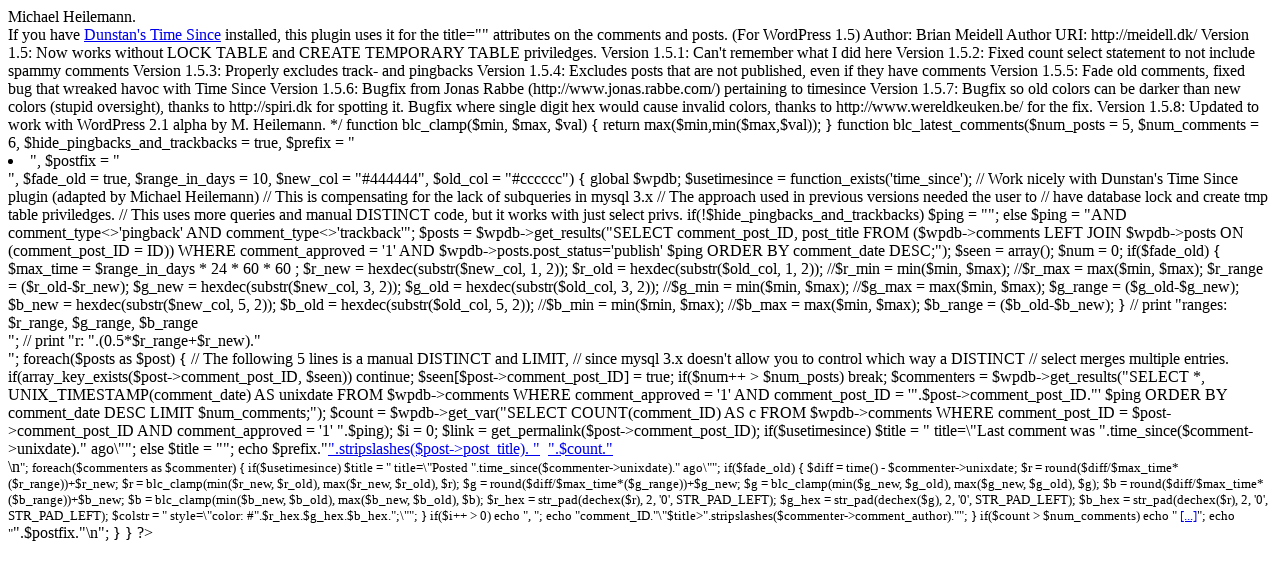

--- FILE ---
content_type: text/html; charset=UTF-8
request_url: https://onthepitch.org/2006/02/10/who-says-those-who-cant-coach/
body_size: 2189
content:
<?
/*
Plugin Name: Brian's Latest Comments
Plugin URI: http://meidell.dk/archives/category/wordpress/latest-comments/
Version: 1.5.8
Description: This shows an overview of the recently active articles and the last people to comment on them. Original idea and code fixes contributed by <a href="http://binarybonsai.com">Michael Heilemann</a>.<br />If you have <a href="http://binarybonsai.com/archives/2004/08/17/time-since-plugin/">Dunstan's Time Since</a> installed, this plugin uses it for the title="" attributes on the comments and posts. (For WordPress 1.5)
Author: Brian Meidell
Author URI: http://meidell.dk/

Version 1.5: 	Now works without LOCK TABLE and CREATE TEMPORARY TABLE priviledges.
Version 1.5.1:  Can't remember what I did here
Version 1.5.2: 	Fixed count select statement to not include spammy comments
Version 1.5.3: 	Properly excludes track- and pingbacks
Version 1.5.4:  Excludes posts that are not published, even if they have comments
Version 1.5.5:	Fade old comments, fixed bug that wreaked havoc with Time Since
Version 1.5.6:	Bugfix from Jonas Rabbe (http://www.jonas.rabbe.com/) pertaining to timesince
Version 1.5.7:	Bugfix so old colors can be darker than new colors (stupid oversight), thanks to http://spiri.dk for spotting it.
				Bugfix where single digit hex would cause invalid colors, thanks to http://www.wereldkeuken.be/ for the fix.
Version 1.5.8:	Updated to work with WordPress 2.1 alpha by M. Heilemann.

*/ 

function blc_clamp($min, $max, $val) 
{
	return max($min,min($max,$val));
}

function blc_latest_comments($num_posts = 5, $num_comments = 6, $hide_pingbacks_and_trackbacks = true, $prefix = "<li class='alternate'>", $postfix = "</li>", $fade_old = true, $range_in_days = 10, $new_col = "#444444", $old_col = "#cccccc")
{
	global $wpdb;

	$usetimesince = function_exists('time_since'); // Work nicely with Dunstan's Time Since plugin (adapted by Michael Heilemann)

	// This is compensating for the lack of subqueries in mysql 3.x
	// The approach used in previous versions needed the user to
	// have database lock and create tmp table priviledges. 
	// This uses more queries and manual DISTINCT code, but it works with just select privs.
	if(!$hide_pingbacks_and_trackbacks)
		$ping = "";
	else
		$ping = "AND comment_type<>'pingback' AND comment_type<>'trackback'";
	$posts = $wpdb->get_results("SELECT 
		comment_post_ID, post_title 
		FROM ($wpdb->comments LEFT JOIN $wpdb->posts ON (comment_post_ID = ID))
		WHERE comment_approved = '1' 
		AND $wpdb->posts.post_status='publish'
		$ping
		ORDER BY comment_date DESC;");
		
	$seen = array();	
	$num = 0;

	if($fade_old)
	{
		$max_time = $range_in_days * 24 * 60 * 60 ; 

		$r_new = hexdec(substr($new_col, 1, 2));
		$r_old = hexdec(substr($old_col, 1, 2));
		//$r_min = min($min, $max);
		//$r_max = max($min, $max);
		$r_range = ($r_old-$r_new);
		
		$g_new = hexdec(substr($new_col, 3, 2));
		$g_old = hexdec(substr($old_col, 3, 2));
		//$g_min = min($min, $max);
		//$g_max = max($min, $max);
		$g_range = ($g_old-$g_new);

		$b_new = hexdec(substr($new_col, 5, 2));
		$b_old = hexdec(substr($old_col, 5, 2));
		//$b_min = min($min, $max);
		//$b_max = max($min, $max);
		$b_range = ($b_old-$b_new);
	}
	
//	print "ranges: $r_range, $g_range, $b_range<br>";
//	print "r: ".(0.5*$r_range+$r_new)."<br>";
	
	foreach($posts as $post)
	{
		// The following 5 lines is a manual DISTINCT and LIMIT,
		// since mysql 3.x doesn't allow you to control which way a DISTINCT
		// select merges multiple entries.
		if(array_key_exists($post->comment_post_ID, $seen))
			continue;
		$seen[$post->comment_post_ID] = true;	
		if($num++ > $num_posts)
			break;
		
		$commenters = $wpdb->get_results("SELECT *, UNIX_TIMESTAMP(comment_date) AS unixdate FROM $wpdb->comments
	       			WHERE comment_approved = '1'
				AND comment_post_ID = '".$post->comment_post_ID."'
				$ping
				ORDER BY comment_date DESC
				LIMIT $num_comments;");

		$count = $wpdb->get_var("SELECT COUNT(comment_ID) AS c FROM $wpdb->comments WHERE comment_post_ID = $post->comment_post_ID AND comment_approved = '1' ".$ping);
		$i = 0;
		$link = get_permalink($post->comment_post_ID);
		if($usetimesince)
			$title = " title=\"Last comment was ".time_since($comment->unixdate)." ago\"";
		else
			$title  = "";
		echo $prefix."<a href=\"".$link."\"$title class=\"activityentry\">".stripslashes($post->post_title). "</a>&nbsp;&nbsp;<a href=\"$link#comments\" title=\"Go to the comments of this entry\">".$count."</a><br />\n<small>";
		foreach($commenters as $commenter)
		{
			if($usetimesince)
				$title = " title=\"Posted ".time_since($commenter->unixdate)." ago\"";

			if($fade_old)
			{
				$diff = time() - $commenter->unixdate;
				$r = round($diff/$max_time*($r_range))+$r_new; 
				$r = blc_clamp(min($r_new, $r_old), max($r_new, $r_old), $r);
				$g = round($diff/$max_time*($g_range))+$g_new; 
				$g = blc_clamp(min($g_new, $g_old), max($g_new, $g_old), $g);
				$b = round($diff/$max_time*($b_range))+$b_new; 
				$b = blc_clamp(min($b_new, $b_old), max($b_new, $b_old), $b);
				$r_hex = str_pad(dechex($r), 2, '0', STR_PAD_LEFT);
				$g_hex = str_pad(dechex($g), 2, '0', STR_PAD_LEFT);
				$b_hex = str_pad(dechex($r), 2, '0', STR_PAD_LEFT);
				$colstr = " style=\"color: #".$r_hex.$g_hex.$b_hex.";\"";
			}

			if($i++ > 0)
				echo ", ";
		
			echo "<a$colstr href=\"".$link . "#comment-" . $commenter->comment_ID."\"$title>".stripslashes($commenter->comment_author)."</a>";
		}
		if($count > $num_comments) 
			echo " <a href=\"$link#comments\" title=\"Go to the comments of this entry\">[...]</a>";
		echo "</small>".$postfix."\n";

	}
}

?>
